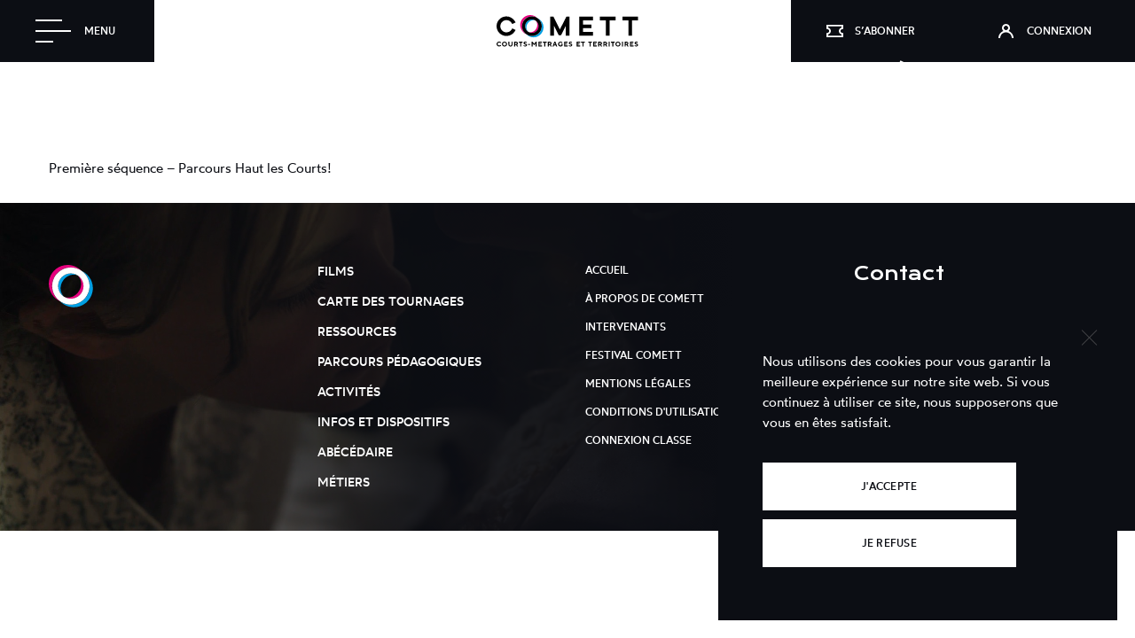

--- FILE ---
content_type: text/html; charset=UTF-8
request_url: https://www.comett.org/ressource/javais-un-camarade-premiere-sequence-haut-les-courts/
body_size: 9146
content:


<!DOCTYPE html>
<html lang="fr-FR" class="no-js">
<head>
	<meta charset="UTF-8">
    <title>J&#039;avais un camarade première séquence haut les courts - Comett</title>
	<meta name="viewport" content="width=device-width">
	<link rel="profile" href="http://gmpg.org/xfn/11">
	<link rel="pingback" href="https://www.comett.org/xmlrpc.php">
	<!--[if lt IE 9]>
	<script src="https://www.comett.org/wp-content/themes/comett/js/html5.js"></script>
	<![endif]-->
	<meta name='robots' content='index, follow, max-image-preview:large, max-snippet:-1, max-video-preview:-1' />
	<style>img:is([sizes="auto" i], [sizes^="auto," i]) { contain-intrinsic-size: 3000px 1500px }</style>
	
	<!-- This site is optimized with the Yoast SEO plugin v26.4 - https://yoast.com/wordpress/plugins/seo/ -->
	<link rel="canonical" href="https://www.comett.org/ressource/javais-un-camarade-premiere-sequence-haut-les-courts/" />
	<meta property="og:locale" content="fr_FR" />
	<meta property="og:type" content="article" />
	<meta property="og:title" content="J&#039;avais un camarade première séquence haut les courts - Comett" />
	<meta property="og:description" content="Première séquence &#8211; Parcours Haut les Courts!" />
	<meta property="og:url" content="https://www.comett.org/ressource/javais-un-camarade-premiere-sequence-haut-les-courts/" />
	<meta property="og:site_name" content="Comett" />
	<meta property="article:publisher" content="https://www.facebook.com/" />
	<meta name="twitter:card" content="summary_large_image" />
	<script type="application/ld+json" class="yoast-schema-graph">{"@context":"https://schema.org","@graph":[{"@type":"WebPage","@id":"https://www.comett.org/ressource/javais-un-camarade-premiere-sequence-haut-les-courts/","url":"https://www.comett.org/ressource/javais-un-camarade-premiere-sequence-haut-les-courts/","name":"J'avais un camarade première séquence haut les courts - Comett","isPartOf":{"@id":"https://www.comett.org/#website"},"datePublished":"2022-11-22T10:13:40+00:00","breadcrumb":{"@id":"https://www.comett.org/ressource/javais-un-camarade-premiere-sequence-haut-les-courts/#breadcrumb"},"inLanguage":"fr-FR","potentialAction":[{"@type":"ReadAction","target":["https://www.comett.org/ressource/javais-un-camarade-premiere-sequence-haut-les-courts/"]}]},{"@type":"BreadcrumbList","@id":"https://www.comett.org/ressource/javais-un-camarade-premiere-sequence-haut-les-courts/#breadcrumb","itemListElement":[{"@type":"ListItem","position":1,"name":"Accueil","item":"https://www.comett.org/"},{"@type":"ListItem","position":2,"name":"Ressources","item":"https://www.comett.org/ressource/"},{"@type":"ListItem","position":3,"name":"J&rsquo;avais un camarade première séquence haut les courts"}]},{"@type":"WebSite","@id":"https://www.comett.org/#website","url":"https://www.comett.org/","name":"Comett","description":"Plateforme d&#039;éducation à l&#039;image","publisher":{"@id":"https://www.comett.org/#organization"},"potentialAction":[{"@type":"SearchAction","target":{"@type":"EntryPoint","urlTemplate":"https://www.comett.org/?s={search_term_string}"},"query-input":{"@type":"PropertyValueSpecification","valueRequired":true,"valueName":"search_term_string"}}],"inLanguage":"fr-FR"},{"@type":"Organization","@id":"https://www.comett.org/#organization","name":"Comett","url":"https://www.comett.org/","logo":{"@type":"ImageObject","inLanguage":"fr-FR","@id":"https://www.comett.org/#/schema/logo/image/","url":"https://www.comett.org/wp-content/uploads/2024/08/o-3d-comett-gros.png","contentUrl":"https://www.comett.org/wp-content/uploads/2024/08/o-3d-comett-gros.png","width":4883,"height":4608,"caption":"Comett"},"image":{"@id":"https://www.comett.org/#/schema/logo/image/"},"sameAs":["https://www.facebook.com/","https://www.instagram.com/comettofficiel/","https://www.youtube.com/@comettofficiel"]}]}</script>
	<!-- / Yoast SEO plugin. -->


<script type="text/javascript">
/* <![CDATA[ */
window._wpemojiSettings = {"baseUrl":"https:\/\/s.w.org\/images\/core\/emoji\/16.0.1\/72x72\/","ext":".png","svgUrl":"https:\/\/s.w.org\/images\/core\/emoji\/16.0.1\/svg\/","svgExt":".svg","source":{"concatemoji":"https:\/\/www.comett.org\/wp-includes\/js\/wp-emoji-release.min.js?ver=6.8.3"}};
/*! This file is auto-generated */
!function(s,n){var o,i,e;function c(e){try{var t={supportTests:e,timestamp:(new Date).valueOf()};sessionStorage.setItem(o,JSON.stringify(t))}catch(e){}}function p(e,t,n){e.clearRect(0,0,e.canvas.width,e.canvas.height),e.fillText(t,0,0);var t=new Uint32Array(e.getImageData(0,0,e.canvas.width,e.canvas.height).data),a=(e.clearRect(0,0,e.canvas.width,e.canvas.height),e.fillText(n,0,0),new Uint32Array(e.getImageData(0,0,e.canvas.width,e.canvas.height).data));return t.every(function(e,t){return e===a[t]})}function u(e,t){e.clearRect(0,0,e.canvas.width,e.canvas.height),e.fillText(t,0,0);for(var n=e.getImageData(16,16,1,1),a=0;a<n.data.length;a++)if(0!==n.data[a])return!1;return!0}function f(e,t,n,a){switch(t){case"flag":return n(e,"\ud83c\udff3\ufe0f\u200d\u26a7\ufe0f","\ud83c\udff3\ufe0f\u200b\u26a7\ufe0f")?!1:!n(e,"\ud83c\udde8\ud83c\uddf6","\ud83c\udde8\u200b\ud83c\uddf6")&&!n(e,"\ud83c\udff4\udb40\udc67\udb40\udc62\udb40\udc65\udb40\udc6e\udb40\udc67\udb40\udc7f","\ud83c\udff4\u200b\udb40\udc67\u200b\udb40\udc62\u200b\udb40\udc65\u200b\udb40\udc6e\u200b\udb40\udc67\u200b\udb40\udc7f");case"emoji":return!a(e,"\ud83e\udedf")}return!1}function g(e,t,n,a){var r="undefined"!=typeof WorkerGlobalScope&&self instanceof WorkerGlobalScope?new OffscreenCanvas(300,150):s.createElement("canvas"),o=r.getContext("2d",{willReadFrequently:!0}),i=(o.textBaseline="top",o.font="600 32px Arial",{});return e.forEach(function(e){i[e]=t(o,e,n,a)}),i}function t(e){var t=s.createElement("script");t.src=e,t.defer=!0,s.head.appendChild(t)}"undefined"!=typeof Promise&&(o="wpEmojiSettingsSupports",i=["flag","emoji"],n.supports={everything:!0,everythingExceptFlag:!0},e=new Promise(function(e){s.addEventListener("DOMContentLoaded",e,{once:!0})}),new Promise(function(t){var n=function(){try{var e=JSON.parse(sessionStorage.getItem(o));if("object"==typeof e&&"number"==typeof e.timestamp&&(new Date).valueOf()<e.timestamp+604800&&"object"==typeof e.supportTests)return e.supportTests}catch(e){}return null}();if(!n){if("undefined"!=typeof Worker&&"undefined"!=typeof OffscreenCanvas&&"undefined"!=typeof URL&&URL.createObjectURL&&"undefined"!=typeof Blob)try{var e="postMessage("+g.toString()+"("+[JSON.stringify(i),f.toString(),p.toString(),u.toString()].join(",")+"));",a=new Blob([e],{type:"text/javascript"}),r=new Worker(URL.createObjectURL(a),{name:"wpTestEmojiSupports"});return void(r.onmessage=function(e){c(n=e.data),r.terminate(),t(n)})}catch(e){}c(n=g(i,f,p,u))}t(n)}).then(function(e){for(var t in e)n.supports[t]=e[t],n.supports.everything=n.supports.everything&&n.supports[t],"flag"!==t&&(n.supports.everythingExceptFlag=n.supports.everythingExceptFlag&&n.supports[t]);n.supports.everythingExceptFlag=n.supports.everythingExceptFlag&&!n.supports.flag,n.DOMReady=!1,n.readyCallback=function(){n.DOMReady=!0}}).then(function(){return e}).then(function(){var e;n.supports.everything||(n.readyCallback(),(e=n.source||{}).concatemoji?t(e.concatemoji):e.wpemoji&&e.twemoji&&(t(e.twemoji),t(e.wpemoji)))}))}((window,document),window._wpemojiSettings);
/* ]]> */
</script>
<link rel='stylesheet' id='formidable-css' href='https://www.comett.org/wp-content/plugins/formidable/css/formidableforms.css?ver=11281427' type='text/css' media='all' />
<style id='wp-emoji-styles-inline-css' type='text/css'>

	img.wp-smiley, img.emoji {
		display: inline !important;
		border: none !important;
		box-shadow: none !important;
		height: 1em !important;
		width: 1em !important;
		margin: 0 0.07em !important;
		vertical-align: -0.1em !important;
		background: none !important;
		padding: 0 !important;
	}
</style>
<link rel='stylesheet' id='wp-block-library-css' href='https://www.comett.org/wp-includes/css/dist/block-library/style.min.css?ver=6.8.3' type='text/css' media='all' />
<style id='classic-theme-styles-inline-css' type='text/css'>
/*! This file is auto-generated */
.wp-block-button__link{color:#fff;background-color:#32373c;border-radius:9999px;box-shadow:none;text-decoration:none;padding:calc(.667em + 2px) calc(1.333em + 2px);font-size:1.125em}.wp-block-file__button{background:#32373c;color:#fff;text-decoration:none}
</style>
<style id='safe-svg-svg-icon-style-inline-css' type='text/css'>
.safe-svg-cover{text-align:center}.safe-svg-cover .safe-svg-inside{display:inline-block;max-width:100%}.safe-svg-cover svg{fill:currentColor;height:100%;max-height:100%;max-width:100%;width:100%}

</style>
<link rel='stylesheet' id='editorskit-frontend-css' href='https://www.comett.org/wp-content/plugins/block-options/build/style.build.css?ver=new' type='text/css' media='all' />
<link rel='stylesheet' id='fontawesome-free-css' href='https://www.comett.org/wp-content/plugins/getwid/vendors/fontawesome-free/css/all.min.css?ver=5.5.0' type='text/css' media='all' />
<link rel='stylesheet' id='slick-css' href='https://www.comett.org/wp-content/plugins/getwid/vendors/slick/slick/slick.min.css?ver=1.9.0' type='text/css' media='all' />
<link rel='stylesheet' id='slick-theme-css' href='https://www.comett.org/wp-content/plugins/getwid/vendors/slick/slick/slick-theme.min.css?ver=1.9.0' type='text/css' media='all' />
<link rel='stylesheet' id='getwid-blocks-css' href='https://www.comett.org/wp-content/plugins/getwid/assets/css/blocks.style.css?ver=2.1.3' type='text/css' media='all' />
<style id='global-styles-inline-css' type='text/css'>
:root{--wp--preset--aspect-ratio--square: 1;--wp--preset--aspect-ratio--4-3: 4/3;--wp--preset--aspect-ratio--3-4: 3/4;--wp--preset--aspect-ratio--3-2: 3/2;--wp--preset--aspect-ratio--2-3: 2/3;--wp--preset--aspect-ratio--16-9: 16/9;--wp--preset--aspect-ratio--9-16: 9/16;--wp--preset--color--black: #000000;--wp--preset--color--cyan-bluish-gray: #abb8c3;--wp--preset--color--white: #ffffff;--wp--preset--color--pale-pink: #f78da7;--wp--preset--color--vivid-red: #cf2e2e;--wp--preset--color--luminous-vivid-orange: #ff6900;--wp--preset--color--luminous-vivid-amber: #fcb900;--wp--preset--color--light-green-cyan: #7bdcb5;--wp--preset--color--vivid-green-cyan: #00d084;--wp--preset--color--pale-cyan-blue: #8ed1fc;--wp--preset--color--vivid-cyan-blue: #0693e3;--wp--preset--color--vivid-purple: #9b51e0;--wp--preset--gradient--vivid-cyan-blue-to-vivid-purple: linear-gradient(135deg,rgba(6,147,227,1) 0%,rgb(155,81,224) 100%);--wp--preset--gradient--light-green-cyan-to-vivid-green-cyan: linear-gradient(135deg,rgb(122,220,180) 0%,rgb(0,208,130) 100%);--wp--preset--gradient--luminous-vivid-amber-to-luminous-vivid-orange: linear-gradient(135deg,rgba(252,185,0,1) 0%,rgba(255,105,0,1) 100%);--wp--preset--gradient--luminous-vivid-orange-to-vivid-red: linear-gradient(135deg,rgba(255,105,0,1) 0%,rgb(207,46,46) 100%);--wp--preset--gradient--very-light-gray-to-cyan-bluish-gray: linear-gradient(135deg,rgb(238,238,238) 0%,rgb(169,184,195) 100%);--wp--preset--gradient--cool-to-warm-spectrum: linear-gradient(135deg,rgb(74,234,220) 0%,rgb(151,120,209) 20%,rgb(207,42,186) 40%,rgb(238,44,130) 60%,rgb(251,105,98) 80%,rgb(254,248,76) 100%);--wp--preset--gradient--blush-light-purple: linear-gradient(135deg,rgb(255,206,236) 0%,rgb(152,150,240) 100%);--wp--preset--gradient--blush-bordeaux: linear-gradient(135deg,rgb(254,205,165) 0%,rgb(254,45,45) 50%,rgb(107,0,62) 100%);--wp--preset--gradient--luminous-dusk: linear-gradient(135deg,rgb(255,203,112) 0%,rgb(199,81,192) 50%,rgb(65,88,208) 100%);--wp--preset--gradient--pale-ocean: linear-gradient(135deg,rgb(255,245,203) 0%,rgb(182,227,212) 50%,rgb(51,167,181) 100%);--wp--preset--gradient--electric-grass: linear-gradient(135deg,rgb(202,248,128) 0%,rgb(113,206,126) 100%);--wp--preset--gradient--midnight: linear-gradient(135deg,rgb(2,3,129) 0%,rgb(40,116,252) 100%);--wp--preset--font-size--small: 13px;--wp--preset--font-size--medium: 20px;--wp--preset--font-size--large: 36px;--wp--preset--font-size--x-large: 42px;--wp--preset--spacing--20: 0.44rem;--wp--preset--spacing--30: 0.67rem;--wp--preset--spacing--40: 1rem;--wp--preset--spacing--50: 1.5rem;--wp--preset--spacing--60: 2.25rem;--wp--preset--spacing--70: 3.38rem;--wp--preset--spacing--80: 5.06rem;--wp--preset--shadow--natural: 6px 6px 9px rgba(0, 0, 0, 0.2);--wp--preset--shadow--deep: 12px 12px 50px rgba(0, 0, 0, 0.4);--wp--preset--shadow--sharp: 6px 6px 0px rgba(0, 0, 0, 0.2);--wp--preset--shadow--outlined: 6px 6px 0px -3px rgba(255, 255, 255, 1), 6px 6px rgba(0, 0, 0, 1);--wp--preset--shadow--crisp: 6px 6px 0px rgba(0, 0, 0, 1);}:where(.is-layout-flex){gap: 0.5em;}:where(.is-layout-grid){gap: 0.5em;}body .is-layout-flex{display: flex;}.is-layout-flex{flex-wrap: wrap;align-items: center;}.is-layout-flex > :is(*, div){margin: 0;}body .is-layout-grid{display: grid;}.is-layout-grid > :is(*, div){margin: 0;}:where(.wp-block-columns.is-layout-flex){gap: 2em;}:where(.wp-block-columns.is-layout-grid){gap: 2em;}:where(.wp-block-post-template.is-layout-flex){gap: 1.25em;}:where(.wp-block-post-template.is-layout-grid){gap: 1.25em;}.has-black-color{color: var(--wp--preset--color--black) !important;}.has-cyan-bluish-gray-color{color: var(--wp--preset--color--cyan-bluish-gray) !important;}.has-white-color{color: var(--wp--preset--color--white) !important;}.has-pale-pink-color{color: var(--wp--preset--color--pale-pink) !important;}.has-vivid-red-color{color: var(--wp--preset--color--vivid-red) !important;}.has-luminous-vivid-orange-color{color: var(--wp--preset--color--luminous-vivid-orange) !important;}.has-luminous-vivid-amber-color{color: var(--wp--preset--color--luminous-vivid-amber) !important;}.has-light-green-cyan-color{color: var(--wp--preset--color--light-green-cyan) !important;}.has-vivid-green-cyan-color{color: var(--wp--preset--color--vivid-green-cyan) !important;}.has-pale-cyan-blue-color{color: var(--wp--preset--color--pale-cyan-blue) !important;}.has-vivid-cyan-blue-color{color: var(--wp--preset--color--vivid-cyan-blue) !important;}.has-vivid-purple-color{color: var(--wp--preset--color--vivid-purple) !important;}.has-black-background-color{background-color: var(--wp--preset--color--black) !important;}.has-cyan-bluish-gray-background-color{background-color: var(--wp--preset--color--cyan-bluish-gray) !important;}.has-white-background-color{background-color: var(--wp--preset--color--white) !important;}.has-pale-pink-background-color{background-color: var(--wp--preset--color--pale-pink) !important;}.has-vivid-red-background-color{background-color: var(--wp--preset--color--vivid-red) !important;}.has-luminous-vivid-orange-background-color{background-color: var(--wp--preset--color--luminous-vivid-orange) !important;}.has-luminous-vivid-amber-background-color{background-color: var(--wp--preset--color--luminous-vivid-amber) !important;}.has-light-green-cyan-background-color{background-color: var(--wp--preset--color--light-green-cyan) !important;}.has-vivid-green-cyan-background-color{background-color: var(--wp--preset--color--vivid-green-cyan) !important;}.has-pale-cyan-blue-background-color{background-color: var(--wp--preset--color--pale-cyan-blue) !important;}.has-vivid-cyan-blue-background-color{background-color: var(--wp--preset--color--vivid-cyan-blue) !important;}.has-vivid-purple-background-color{background-color: var(--wp--preset--color--vivid-purple) !important;}.has-black-border-color{border-color: var(--wp--preset--color--black) !important;}.has-cyan-bluish-gray-border-color{border-color: var(--wp--preset--color--cyan-bluish-gray) !important;}.has-white-border-color{border-color: var(--wp--preset--color--white) !important;}.has-pale-pink-border-color{border-color: var(--wp--preset--color--pale-pink) !important;}.has-vivid-red-border-color{border-color: var(--wp--preset--color--vivid-red) !important;}.has-luminous-vivid-orange-border-color{border-color: var(--wp--preset--color--luminous-vivid-orange) !important;}.has-luminous-vivid-amber-border-color{border-color: var(--wp--preset--color--luminous-vivid-amber) !important;}.has-light-green-cyan-border-color{border-color: var(--wp--preset--color--light-green-cyan) !important;}.has-vivid-green-cyan-border-color{border-color: var(--wp--preset--color--vivid-green-cyan) !important;}.has-pale-cyan-blue-border-color{border-color: var(--wp--preset--color--pale-cyan-blue) !important;}.has-vivid-cyan-blue-border-color{border-color: var(--wp--preset--color--vivid-cyan-blue) !important;}.has-vivid-purple-border-color{border-color: var(--wp--preset--color--vivid-purple) !important;}.has-vivid-cyan-blue-to-vivid-purple-gradient-background{background: var(--wp--preset--gradient--vivid-cyan-blue-to-vivid-purple) !important;}.has-light-green-cyan-to-vivid-green-cyan-gradient-background{background: var(--wp--preset--gradient--light-green-cyan-to-vivid-green-cyan) !important;}.has-luminous-vivid-amber-to-luminous-vivid-orange-gradient-background{background: var(--wp--preset--gradient--luminous-vivid-amber-to-luminous-vivid-orange) !important;}.has-luminous-vivid-orange-to-vivid-red-gradient-background{background: var(--wp--preset--gradient--luminous-vivid-orange-to-vivid-red) !important;}.has-very-light-gray-to-cyan-bluish-gray-gradient-background{background: var(--wp--preset--gradient--very-light-gray-to-cyan-bluish-gray) !important;}.has-cool-to-warm-spectrum-gradient-background{background: var(--wp--preset--gradient--cool-to-warm-spectrum) !important;}.has-blush-light-purple-gradient-background{background: var(--wp--preset--gradient--blush-light-purple) !important;}.has-blush-bordeaux-gradient-background{background: var(--wp--preset--gradient--blush-bordeaux) !important;}.has-luminous-dusk-gradient-background{background: var(--wp--preset--gradient--luminous-dusk) !important;}.has-pale-ocean-gradient-background{background: var(--wp--preset--gradient--pale-ocean) !important;}.has-electric-grass-gradient-background{background: var(--wp--preset--gradient--electric-grass) !important;}.has-midnight-gradient-background{background: var(--wp--preset--gradient--midnight) !important;}.has-small-font-size{font-size: var(--wp--preset--font-size--small) !important;}.has-medium-font-size{font-size: var(--wp--preset--font-size--medium) !important;}.has-large-font-size{font-size: var(--wp--preset--font-size--large) !important;}.has-x-large-font-size{font-size: var(--wp--preset--font-size--x-large) !important;}
:where(.wp-block-post-template.is-layout-flex){gap: 1.25em;}:where(.wp-block-post-template.is-layout-grid){gap: 1.25em;}
:where(.wp-block-columns.is-layout-flex){gap: 2em;}:where(.wp-block-columns.is-layout-grid){gap: 2em;}
:root :where(.wp-block-pullquote){font-size: 1.5em;line-height: 1.6;}
</style>
<link rel='stylesheet' id='cookie-notice-front-css' href='https://www.comett.org/wp-content/plugins/cookie-notice/css/front.min.css?ver=2.5.10' type='text/css' media='all' />
<link rel='stylesheet' id='wfp-styles-css' href='https://www.comett.org/wp-content/plugins/favorite-post/css/style.css?ver=20260121' type='text/css' media='all' />
<script type="text/javascript" src="https://www.comett.org/wp-includes/js/jquery/jquery.min.js?ver=3.7.1" id="jquery-core-js"></script>
<script type="text/javascript" src="https://www.comett.org/wp-includes/js/jquery/jquery-migrate.min.js?ver=3.4.1" id="jquery-migrate-js"></script>
<script type="text/javascript" id="cookie-notice-front-js-before">
/* <![CDATA[ */
var cnArgs = {"ajaxUrl":"https:\/\/www.comett.org\/wp-admin\/admin-ajax.php","nonce":"a55b485559","hideEffect":"fade","position":"bottom","onScroll":false,"onScrollOffset":100,"onClick":false,"cookieName":"cookie_notice_accepted","cookieTime":2592000,"cookieTimeRejected":2592000,"globalCookie":false,"redirection":false,"cache":false,"revokeCookies":false,"revokeCookiesOpt":"automatic"};
/* ]]> */
</script>
<script type="text/javascript" src="https://www.comett.org/wp-content/plugins/cookie-notice/js/front.min.js?ver=2.5.10" id="cookie-notice-front-js"></script>
<link rel="https://api.w.org/" href="https://www.comett.org/wp-json/" /><link rel="EditURI" type="application/rsd+xml" title="RSD" href="https://www.comett.org/xmlrpc.php?rsd" />
<meta name="generator" content="WordPress 6.8.3" />
<link rel='shortlink' href='https://www.comett.org/?p=4623' />
<link rel="alternate" title="oEmbed (JSON)" type="application/json+oembed" href="https://www.comett.org/wp-json/oembed/1.0/embed?url=https%3A%2F%2Fwww.comett.org%2Fressource%2Fjavais-un-camarade-premiere-sequence-haut-les-courts%2F" />
<link rel="alternate" title="oEmbed (XML)" type="text/xml+oembed" href="https://www.comett.org/wp-json/oembed/1.0/embed?url=https%3A%2F%2Fwww.comett.org%2Fressource%2Fjavais-un-camarade-premiere-sequence-haut-les-courts%2F&#038;format=xml" />
<script>document.documentElement.className += " js";</script>
<link rel="icon" href="https://www.comett.org/wp-content/uploads/2022/08/cropped-favicon3-32x32.png" sizes="32x32" />
<link rel="icon" href="https://www.comett.org/wp-content/uploads/2022/08/cropped-favicon3-192x192.png" sizes="192x192" />
<link rel="apple-touch-icon" href="https://www.comett.org/wp-content/uploads/2022/08/cropped-favicon3-180x180.png" />
<meta name="msapplication-TileImage" content="https://www.comett.org/wp-content/uploads/2022/08/cropped-favicon3-270x270.png" />
<meta charset="utf-8" />
<meta name="robots" content="index,follow" />
<meta http-equiv="X-UA-Compatible" content="IE=edge" />
<meta name="viewport" content="width=device-width, initial-scale=1.0">
<!--<link rel="stylesheet" href="https://www.comett.org/wp-content/themes/comett/css/bootstrap.min.css">-->
<link rel="stylesheet" href="https://www.comett.org/wp-content/themes/comett/css/jquery-ui.min.css">
<link rel="stylesheet" href="https://www.comett.org/wp-content/themes/comett/style.css" />
<link rel="stylesheet" href="https://www.comett.org/wp-content/themes/comett/css/font-awesome.min.css">

<!--[if lt IE 8]>
<script type='text/javascript' src="js/respond.js"></script>
<![endif]-->

<!--[if lt IE 9]>
<script type='text/javascript' src="js/html5shiv.js"></script>
<script type='text/javascript'>
	jQuery(document).ready(function (){
	 jQuery('[placeholder]').focus(function() {
	var input = jQuery(this);
	if (input.val() == input.attr('placeholder')) {
	input.val('');
	input.removeClass('placeholder');
	}
	}).blur(function() {
	var input = jQuery(this);
	if (input.val() == '' || input.val() == input.attr('placeholder')) {
	input.addClass('placeholder');
	input.val(input.attr('placeholder'));
	}
	}).blur().parents('form').submit(function() {
	jQuery(this).find('[placeholder]').each(function() {
	var input = $(this);
	if (input.val() == input.attr('placeholder')) {
	input.val('');
	}
	})
	});
	 	});
</script>
<![endif]-->

<link rel="icon" href="https://www.comett.org/wp-content/themes/comett/img/favicon.png" />


<script src="https://www.comett.org/wp-content/themes/comett/js/jquery.validate.min.js"></script>


<link href="https://plus.google.com/..." rel="publisher" />
<link rel="preconnect" href="https://fonts.gstatic.com">
<link href="https://fonts.googleapis.com/css2?family=Krona+One&display=swap" rel="stylesheet">
<link rel="stylesheet" href="https://unpkg.com/leaflet@1.7.1/dist/leaflet.css"
  integrity="sha512-xodZBNTC5n17Xt2atTPuE1HxjVMSvLVW9ocqUKLsCC5CXdbqCmblAshOMAS6/keqq/sMZMZ19scR4PsZChSR7A=="
  crossorigin=""/>
<script src="https://unpkg.com/leaflet@1.7.1/dist/leaflet.js"
  integrity="sha512-XQoYMqMTK8LvdxXYG3nZ448hOEQiglfqkJs1NOQV44cWnUrBc8PkAOcXy20w0vlaXaVUearIOBhiXZ5V3ynxwA=="
  crossorigin=""></script>


	<!-- Global site tag (gtag.js) - Google Analytics -->
	<script async src="https://www.googletagmanager.com/gtag/js?id=G-7SL1BF12BY"></script>
	<script>
	  window.dataLayer = window.dataLayer || [];
	  function gtag(){dataLayer.push(arguments);}
	  gtag('js', new Date());

	  gtag('config', 'G-7SL1BF12BY');
	</script>

</head>

<body class="wp-singular ressource-template-default single single-ressource postid-4623 wp-theme-comett cookies-not-set" >
	

	    <header>
			<a id="menu-btn" class="menu-btn"><span>Menu<span></a>
			<a class="logo" href="/" title="Revenir à la page d'accueil"><img src="https://www.comett.org/wp-content/themes/comett/img/logo-header.svg" alt="Comett"></a>
			<!--<a id="recherche-btn" class="recherche-btn">Rechercher</a>-->
							<a class="abonnements" href="/abonnements" title="S’abonner"><span>S’abonner</span></a><a class="login" href="/login" title="Login"><span>Connexion</span></a>
			    </header>
		<!--<div id="recherche" class="recherche">
			<form action="https://www.comett.org" method="get" id="recherche-form">
				<input type="text" id="recherche-champ" name="recherche-champ" placeholder="Chercher un film, un réalisateur...">
				<input type="submit" class="submit" name="chercher" value="Rechercher">
			</form>
		</div>-->
    <nav>
		<a id="menu-fermer-btn" class="fermer-btn">Fermer</a>
		<div class="menu-conteneur">
			<div class="menu">
				<div class="col-menu">
					<div class="group">
						<p class="soustitre">Les films</p>
						<ul>
							<li><a href="/film/">Catalogue</a></li>
							<li><a href="/lieu/">Carte des tournages</a></li>
							<li><a href="/ressources/">Ressources</a></li>
						</ul>
					</div>
					<div class="group">
						<p class="soustitre">Pratiquer et Partager</p>
						<ul>
							<li><a href="/parcours/">Parcours pédagogiques</a></li>
							<li><a href="/activites/">Activités</a></li>
							<li><a href="/vos-travaux/">Vos travaux</a></li>
						</ul>
					</div>
					<div class="group">
						<p class="soustitre">Boite à outils</p>
						<ul>
							<li><a href="/abecedaire/">Abécédaire</a></li>
							<li><a href="/formations/">Métiers</a></li>
							<li><a href="/infos-et-dispositifs/">Infos et dispositifs</a></li>
						</ul>
					</div>
				</div>
				<div class="col-menu">
					<ul>
						<li><a href="/a-propos/">A propos</a></li>
						<li><a href="/intervenant/">Intervenants</a></li>
						<li><a href="/festival/">Festival Comett</a></li>
						<li><a href="/contact/">Nous contacter</a></li>
					</ul>
					<a href="/connexion-classe/" class="btn acces-classe">Accès classe</a>
				</div>
			</div>
			<div class="background"></div>

		</div>
			<!-- <div class="contact">
				<div class="contenu">
					<p>Comett est un projet porté par le <a href="https://www.bat47.com" target="_blank" title="Lien externe - BAT47" class="tiret bleu">Bureau d'Accueil de Tournages du Lot-et-Garonne</a></p>
					<p>16, rue Nationale<br>
					47110 Sainte Livrade</p>
					<p><a href="/contact/" class="tiret bleu">Nous contacter</a></p>
				</div>
			</div> -->
    </nav>
<div class="content">


	<div id="home-page" class="wrapper">
		<h1>J&rsquo;avais un camarade première séquence haut les courts</h1>
		<div class="content">
			<p>Première séquence &#8211; Parcours Haut les Courts!</p>
					</div>



	</div><!-- .wrapper -->



    <footer id="colophon" class="site-footer" role="contentinfo">
    	<div class="wrapper flex-content space-between">
				<div class="wide-col-3">
					<a class="logo" href="/" title="Revenir à la page d'accueil"><img src="https://www.comett.org/wp-content/themes/comett/img/logo-footer.svg" alt="Comett"></a>
				</div>
				<div class="wide-col-3 liens1">
					<ul class="uppercase">
						<li><a href="/film">Films</a></li>
						<li><a href="/lieu">Carte des tournages</a></li>
						<li><a href="/ressources">Ressources</a></li>
						<li><a href="/parcours/">Parcours pédagogiques</a></li>
						<li><a href="/activites/">Activités</a></li>
						<li><a href="/infos-et-dispositifs/">Infos et dispositifs</a></li>
						<li><a href="/abecedaire">Abécédaire</a></li>
						<li><a href="/formations/">Métiers</a></li>
					</ul>
				</div>
				<div class="wide-col-3 liens2">
					<ul class="uppercase">
						<li><a href="/">Accueil</a></li>
						<li><a href="/a-propos">À propos de Comett</a></li>
						<li><a href="/intervenant/">Intervenants</a></li>
						<li><a href="/festival/">Festival Comett</a></li>
					</ul>

					<ul class="lien2-bas">
						<li><a href="/mentions-legales">Mentions légales</a></li>
						<li><a href="/conditions-utilisation">Conditions d'utilisation</a></li>
						<li><a href="/connexion-classe/" class="btn-classe">Connexion classe</a></li>
					</ul>
				</div>
				<div class="wide-col-3 contact">
					<h3>Contact</h3>
					<p>Comett est un projet porté par le <a href="https://www.bat47.com" target="_blank" title="Lien externe - BAT47" class="tiret blanc">Bureau d'Accueil de Tournages du Lot-et-Garonne</a></p>
					<p>16, rue Nationale<br>
					47110 Sainte Livrade</p>
					<p><a href="/contact/">Nous contacter</a></p>
					<ul class="rs">
						<li><a href="https://www.facebook.com/comettofficiel/" target="_blank"><img src="https://www.comett.org/wp-content/themes/comett/img/icon-facebook.svg" alt="facebook Comett"></a></li>
						<li><a href="https://www.instagram.com/comettofficiel/" target="_blank"><img src="https://www.comett.org/wp-content/themes/comett/img/icon-instagram.svg" alt="instagram Comett"></a></li>
						<!-- <li><a href="" target="_blank"><img src="https://www.comett.org/wp-content/themes/comett/img/icon-youtube.svg" alt="youtube Comett"></a></li> -->
					</ul>
				</div>
      </div>
		</footer><!-- .site-footer -->

</div> <!--  container  -->
<script type="speculationrules">
{"prefetch":[{"source":"document","where":{"and":[{"href_matches":"\/*"},{"not":{"href_matches":["\/wp-*.php","\/wp-admin\/*","\/wp-content\/uploads\/*","\/wp-content\/*","\/wp-content\/plugins\/*","\/wp-content\/themes\/comett\/*","\/*\\?(.+)"]}},{"not":{"selector_matches":"a[rel~=\"nofollow\"]"}},{"not":{"selector_matches":".no-prefetch, .no-prefetch a"}}]},"eagerness":"conservative"}]}
</script>
<script type="text/javascript" id="getwid-blocks-frontend-js-js-extra">
/* <![CDATA[ */
var Getwid = {"settings":[],"ajax_url":"https:\/\/www.comett.org\/wp-admin\/admin-ajax.php","isRTL":"","nonces":{"contact_form":"ec3685c8f1"}};
/* ]]> */
</script>
<script type="text/javascript" src="https://www.comett.org/wp-content/plugins/getwid/assets/js/frontend.blocks.js?ver=2.1.3" id="getwid-blocks-frontend-js-js"></script>
<script type="text/javascript" id="wfp-scripts-js-extra">
/* <![CDATA[ */
var wfp = {"ajaxurl":"https:\/\/www.comett.org\/wp-admin\/admin-ajax.php","nonce":"6aee6ca0fd","errorMessage":"Something went wrong"};
/* ]]> */
</script>
<script type="text/javascript" src="https://www.comett.org/wp-content/plugins/favorite-post/js/script.js?ver=6.8.3" id="wfp-scripts-js"></script>

		<!-- Cookie Notice plugin v2.5.10 by Hu-manity.co https://hu-manity.co/ -->
		<div id="cookie-notice" role="dialog" class="cookie-notice-hidden cookie-revoke-hidden cn-position-bottom" aria-label="Cookie Notice" style="background-color: rgba(50,50,58,1);"><div class="cookie-notice-container" style="color: #fff"><span id="cn-notice-text" class="cn-text-container">Nous utilisons des cookies pour vous garantir la meilleure expérience sur notre site web. Si vous continuez à utiliser ce site, nous supposerons que vous en êtes satisfait.</span><span id="cn-notice-buttons" class="cn-buttons-container"><button id="cn-accept-cookie" data-cookie-set="accept" class="cn-set-cookie cn-button" aria-label="J&#039;accepte" style="background-color: #ffffff">J&#039;accepte</button><button id="cn-refuse-cookie" data-cookie-set="refuse" class="cn-set-cookie cn-button" aria-label="Je refuse" style="background-color: #ffffff">Je refuse</button></span><button type="button" id="cn-close-notice" data-cookie-set="accept" class="cn-close-icon" aria-label="Je refuse"></button></div>
			
		</div>
		<!-- / Cookie Notice plugin -->
<!-- <script src="https://www.comett.org/wp-content/themes/comett/js/jquery-3.6.0.min.js"></script> -->
<script>
  // img ratio ratio
function div_ratio() {
  jQuery('.block-film, .item-video .player, .intervenant').each(function( index ) {
    
    r = 210 / 370;
    if (jQuery(window).width() > 980 && (jQuery( this ).hasClass("wide-col-8") || jQuery(this).hasClass("grand"))) {
      jQuery( this ).innerHeight( (jQuery( this ).innerWidth() - 30) * r + 30 );
    } else {
      jQuery( this ).innerHeight( jQuery( this ).innerWidth() * r );
    }
  });
}
div_ratio();
jQuery(window).on('resize', function(){
  div_ratio();
});
</script>
<script src="https://www.comett.org/wp-content/themes/comett/js/jquery.easing.1.3.js"></script>
<script src="https://www.comett.org/wp-content/themes/comett/js/jquery-cycle2.js"></script>
<script src="https://www.comett.org/wp-content/themes/comett/js/jquery-cycle2-swipe.js"></script>
<script src="https://www.comett.org/wp-content/themes/comett/js/jquery.validate.min.js"></script>
<script src="https://www.comett.org/wp-content/themes/comett/js/jquery.sticky.js"></script>
<script>
	//jQuery('nomElement').sticky({topSpacing:0});
</script>
<script src="https://www.comett.org/wp-content/themes/comett/js/jrespond-min.js"></script>
<script>
    var jRes = jRespond([
        {label: 'mobile', enter: 0, exit: 639},
        {label: 'tablette', enter: 640, exit: 999},
        {label: 'bureau', enter: 1000, exit: 1499},
        {label: 'unlimited', enter: 1500, exit: 9999}
    ]);
</script>
<script src="https://www.comett.org/wp-content/themes/comett/js/shapewrapper.js"></script>
<script src="https://www.comett.org/wp-content/themes/comett/js/jquery.dotdotdot.min.js"></script>
<script>
	jQuery(".dot").dotdotdot();
</script>

<script src="https://www.comett.org/wp-content/themes/comett/js/jquery-ui.min.js"></script>
<script src="https://www.comett.org/wp-content/themes/comett/js/ressources.js"></script><script src="https://www.comett.org/wp-content/themes/comett/js/popin.js"></script>
<script src="https://www.comett.org/wp-content/themes/comett/js/tooltip.js"></script>
<script src="https://www.comett.org/wp-content/themes/comett/js/menu.js"></script>
<script src="https://www.comett.org/wp-content/themes/comett/js/readmore.js"></script>
<script src="https://www.comett.org/wp-content/themes/comett/js/recherche.js"></script>
<!-- <script src="https://www.comett.org/wp-content/themes/comett/js/functions.js"></script> -->


<script>
jQuery('.readmore').readmore({
  speed: 75,
  lessLink: '<a class="btn bord blanc fleche-haut">Moins</a>',
  moreLink: '<a class="btn bord blanc fleche-bas">Lire plus</a>'
});



jQuery( ".mv-gauche" ).click(function() {
  if(jQuery(this).attr("type") != "") {
    var position = jQuery(".filtres-liste").scrollLeft();
    jQuery(".filtres-liste").scrollLeft(position - 300);
  } else {
    var position = jQuery(".filtres-liste."+jQuery(this).attr("type")).scrollLeft();
    jQuery(".filtres-liste."+jQuery(this).attr("type")).scrollLeft(position - 300);
  }
});
jQuery( ".mv-droite" ).click(function() {
  if(jQuery(this).attr("type") != "") {
    var position = jQuery(".filtres-liste").scrollLeft();
    jQuery(".filtres-liste").scrollLeft(position + 300);
  } else {
    var position = jQuery(".filtres-liste."+jQuery(this).attr("type")).scrollLeft();
    jQuery(".filtres-liste."+jQuery(this).attr("type")).scrollLeft(position + 300);
  }
});

// password
  function voirMDP() {
    jQuery(".login-password input[type='password']").each(function(){
    var inner = jQuery(this).parent();
    inner.css("position", "relative");
    inner.append("<btn class='voir-mdp' inputLie='"+jQuery(this).attr("name")+"'></btn>");
  });

  jQuery(".voir-mdp").on('click', function(){
    var input = jQuery("input[name='"+jQuery(this).attr("inputLie")+"']");
    if(input.attr("type") == "password") {
      input.attr("type", "text");
    } else {
      input.attr("type", "password");
    }
  });

}

voirMDP();



</script>
</body>
</html>


--- FILE ---
content_type: image/svg+xml
request_url: https://www.comett.org/wp-content/themes/comett/img/icon-instagram.svg
body_size: 3229
content:
<?xml version="1.0" encoding="utf-8" ?>
<svg xmlns="http://www.w3.org/2000/svg" xmlns:xlink="http://www.w3.org/1999/xlink" width="15" height="15">
	<path fill="#0C0E14" transform="translate(-8.29697e-05 -2.19345e-05)" d="M7.6242895 0C8.5020685 0.0010897324 8.9375086 0.0052988217 9.3016796 0.015602044L9.3846235 0.018089276C9.4119616 0.018955285 9.4390478 0.019858746 9.4660501 0.020800952L9.5875616 0.025307167C9.7096481 0.030084208 9.8351641 0.035687458 9.9795036 0.042240251C10.731885 0.076922864 11.24565 0.19623107 11.694674 0.37103143C12.159421 0.55138105 12.553878 0.79277205 12.946486 1.1858417C13.339092 1.5789113 13.580946 1.9729059 13.761758 2.4376528C13.936096 2.8871396 14.055866 3.4004424 14.090087 4.1528239C14.120667 4.8264046 14.130567 5.0900865 14.132327 6.5080376L14.132631 6.8301215C14.132631 6.9058752 14.132631 6.9844995 14.132631 7.0661635L14.132631 7.1864018C14.132631 7.2257352 14.132631 7.2643304 14.132631 7.3022079L14.132327 7.6243043C14.130567 9.0423336 14.120667 9.306385 14.090087 9.9799652C14.055866 10.731885 13.936096 11.24565 13.761758 11.695137C13.580946 12.159421 13.339092 12.553878 12.946486 12.946948C12.553878 13.339555 12.159421 13.581409 11.694674 13.761758C11.24565 13.936096 10.731885 14.055866 9.9795036 14.090087C9.3059225 14.120667 9.0422401 14.130567 7.6242895 14.132327L7.3022056 14.132631C7.2264519 14.132631 7.1478276 14.132631 7.0661635 14.132631L6.9459262 14.132631C6.9065928 14.132631 6.8679981 14.132631 6.8301215 14.132631L6.5080376 14.132327C5.0900865 14.130567 4.8264046 14.120667 4.1528239 14.090087C3.4004424 14.055866 2.8866773 13.936096 2.4371905 13.761758C1.9724433 13.581409 1.5784489 13.339555 1.1858417 12.946948C0.79277205 12.553878 0.55138105 12.159421 0.37056902 11.695137C0.19623107 11.24565 0.076460414 10.731885 0.042240251 9.9799652C0.035687458 9.8356266 0.030084208 9.7100935 0.025307167 9.5879803L0.022243509 9.5069094C0.0070330631 9.0889168 0.0012992986 8.6709452 0 7.6243043L0 6.5080376C0.0012992986 5.4614549 0.0070330631 5.0436997 0.022243509 4.6258163L0.025307167 4.544765C0.030084208 4.4226794 0.035687458 4.2971625 0.042240251 4.1528239C0.076460414 3.4004424 0.19623107 2.8871396 0.37056902 2.4376528C0.55138105 1.9729059 0.79277205 1.5789113 1.1858417 1.1858417C1.5784489 0.79277205 1.9724433 0.55138105 2.4371905 0.37103143C2.8866773 0.19623107 3.4004424 0.076922864 4.1528239 0.042240251C4.2971625 0.035687458 4.4226794 0.030084208 4.544765 0.025307167L4.6258163 0.022243509C5.0436997 0.0070330631 5.4614549 0.0012992986 6.5080376 0L7.6242895 0ZM7.0661635 3.4378996C5.0624332 3.4378996 3.4374371 5.0619707 3.4374371 7.0661635C3.4374371 9.0703564 5.0624332 10.69489 7.0661635 10.69489C9.0698938 10.69489 10.69489 9.0703564 10.69489 7.0661635C10.69489 5.0619707 9.0698938 3.4378996 7.0661635 3.4378996ZM7.0661635 4.7105203C8.366993 4.7105203 9.4213448 5.7653341 9.4213448 7.0661635C9.4213448 8.366993 8.366993 9.4218063 7.0661635 9.4218063C5.7653341 9.4218063 4.7105203 8.366993 4.7105203 7.0661635C4.7105203 5.7653341 5.7653341 4.7105203 7.0661635 4.7105203ZM10.838199 2.4464393C10.369752 2.4464393 9.9905558 2.8256357 9.9905558 3.2940822C9.9905558 3.7625289 10.369752 4.1421881 10.838199 4.1421881C11.306645 4.1421881 11.686304 3.7625289 11.686304 3.2940822C11.686304 2.8256357 11.306645 2.4464393 10.838199 2.4464393Z"/>
</svg>


--- FILE ---
content_type: application/javascript
request_url: https://www.comett.org/wp-content/themes/comett/js/ressources.js
body_size: 1923
content:
// JavaScript Document

var	filtre_url = jQuery('.filtres-liste li.selected').attr("filtre");

console.log('filtre '+filtre_url);

if(typeof filtre_url !== "undefined") {
	// display_liste_ressources(get_ressource_filtre(filtre_url), filtre_url);
}


//  clic sur le menu de premier niveau
/*jQuery( ".filtre-menu" ).click(function() {
	if (!jQuery(this).hasClass( "selected" )) {
		jQuery(".filtre-menu.selected").removeClass('selected');
		jQuery(this).addClass('selected');
		//jQuery(this).children('ul').first().children('li').first().click();

		// afficher le premier item enfant
		jQuery(".filtres-liste li.selected").removeClass('selected');

		var enfant = jQuery(this).find('.conteneur-filtres-liste .filtres-liste li').first();
		enfant.addClass('selected');

		var filtre = enfant.attr("filtre");
   		console.log(filtre);
		// récupérer les ressources filtrées
		var ressources = get_ressource_filtre(filtre);

		display_liste_ressources(ressources, filtre);

	}
});*/



// clic sur le menu de deuxieme niveau
// jQuery('.filtres-liste li').click(function() {

// 	// modifier le bouton sélectionné
// 	jQuery(".filtres-liste li.selected").removeClass('selected');
// 	jQuery(this).addClass('selected');

// 	var filtre = jQuery(this).attr("filtre");

// 	// récupérer les ressources filtrées
// 	var ressources = get_ressource_filtre(filtre);

// 	display_liste_ressources(ressources, filtre);

// });

// récupérer une colonne dans un json
function get_column(obj, col_name) {
	var array = [];
	obj.forEach(function(item){
		array.push(item[col_name]);
	});
	return array;
}

// récupérer les données liées à un filtre
function get_ressource_filtre(filtre) {
	var resp;
	console.log(filtre);
	jQuery.ajax({
		method: "POST",
		async: false,
		url: "/wp-content/themes/comett/ajax/ressource-liste-filtre.php",
		data: { filtre: filtre },
		dataType: "json"
	})
	.done(function( json ) {
		console.log("get_ressource_filtre: " + json);
		resp = json;
	})
	.fail(function( jqXHR, textStatus ) {
		console.log( "Request failed get_ressource_filtre: " + textStatus );
	});
	return resp;
}

// récupérer les informations d'un film par le slug
function get_film(slug) {
	var resp;
	jQuery.ajax({
		method: "POST",
		async: false,
		url: "/wp-content/themes/comett/ajax/film.php",
		data: { name: slug },
		dataType: "json"
	})
	.done(function( json ) {
		console.log("get_film: " + json);
		resp = json;
	})
	.fail(function( jqXHR, textStatus ) {
		console.log( "Request failed get_film: " + textStatus );
	});
	return resp;
}

// récupérer les informations d'une catégorie par slug
function get_category(slug) {
	var resp;
	jQuery.ajax({
		method: "POST",
		async: false,
		url: "/wp-content/themes/comett/ajax/category.php",
		data: { name: slug },
		dataType: "json"
	})
	.done(function( json ) {
		console.log("get_category: " + json);
		resp = json;
	})
	.fail(function( jqXHR, textStatus ) {
		console.log( "Request failed get_category: " + textStatus );
	});
	return resp;
}

// récupérer les informations d'une catégorie par slug
function get_vimeo_image(id) {
	var resp;
	console.log(id);
	jQuery.ajax({
		method: "POST",
		async: false,
		url: "/wp-content/themes/comett/ajax/vimeo_image.php",
		data: { id: id },
		dataType: "text"
	})
	.done(function( txt ) {
		console.log("get_vimeo_image: " + txt);
		resp = txt;
	})
	.fail(function( jqXHR, textStatus ) {
		console.log( "Request failed get_vimeo_image: " + textStatus );
	});
	return resp;
}

// récupérer les informations d'une catégorie par slug
function get_page(slug) {
	var resp;
	console.log(slug);
	jQuery.ajax({
		method: "POST",
		async: false,
		url: "/wp-content/themes/comett/ajax/page.php",
		data: { name: slug },
		dataType: "html"
	})
	.done(function( html ) {
		console.log("get_page: " + html);
		resp = html;
	})
	.fail(function( jqXHR, textStatus ) {
		console.log( "Request failed get_page: " + textStatus );
	});
	return resp;
}

function display_interview(filtre) {

	var html = "";

	var category = get_category(filtre);
	// ajouter titre categorie et Description
	html += "<h2 class='titre-block'>"+category.name+"</h2><div class='paragraphe'>"+category.description+"</div><div class='flex-content'>";

	jQuery.ajax({
		method: "POST",
		async: false,
		url: "/wp-content/themes/comett/ajax/interviews.php",
		data: { name: filtre },
		dataType: "html"
	})
	.done(function( json ) {
		html += json;
	})
	.fail(function( jqXHR, textStatus ) {
		console.log( "Request failed get_category: " + textStatus );
	});

	html += "</div>";
	return html;
}


function display_analyse_transversale(obj, filtre) {

	var html = "";

	var category = get_category(filtre);
	// ajouter titre categorie et Description
	html += "<h2 class='titre-block'>"+category.name+"</h2><div class='paragraphe'>"+category.description+"</div><div class='flex-content'>";

	obj.forEach(function(ressource) {

		var image_vimeo = get_vimeo_image(ressource.id);

		html += "<div class='wide-col-6 item-analyse item-video " + filtre + "' onclick=\'afficher_popin(\"video\", \""+ressource.id+"\");\' ><div class='player'><img src='"+image_vimeo+"'></div><p class='titre-video noir'>"+ressource.displayName+"</p> <p class='duree noir'> "+ressource.duree+"</p></div>";
	});
	html += "</div>";
	return html;
}

function display_page(slug, filtre) {

	var html = "";

	var category = get_category(filtre);
	// ajouter titre categorie et Description
	html += "<h2 class='titre-block'>"+category.name+"</h2><div class='paragraphe'>"+category.description+"</div><div class='page'><div class='contenu-page'>";

	html +=  get_page(slug);

	html += "</div></div>";
	html += "<script src='/wp-content/plugins/getwid/assets/js/frontend.blocks.js'></script>";

	return html;
}


function display_ressource(obj, filtre) {

	var film_actif = "";
	var html = "";
	var film_actif_data;

	var category = get_category(filtre);
	// ajouter titre categorie et Description
	html += "<h2 class='titre-block'>"+category.name+"</h2><div class='paragraphe'>"+category.description+"</div>";

	// récupérer la liste des films
	// var films = array();
	// obj.forEach(function(ressource) {
	//
	// }

	obj.map(function(ressource) {
		if (film_actif == "" || film_actif != ressource.film) {
			if (film_actif != ressource.film) html += "</div>";

			film_actif = ressource.film;
			film_actif_data = get_film(ressource.film);
			html += "<div class='conteneur-film wide-col-6 medium-col-12 flex-content space-between'><div class='wide-col-6'><img src='"+film_actif_data.thumbnail+"' /></div><div class='wide-col-6'><h3 class='titre-film-block noir'>"+film_actif_data.titre+"</h3><p class='auteur noir'>"+film_actif_data.realisateur+"</p></div><ul>";
		}
		switch(ressource.format) {
			case 'video':
				html += "<li><a onclick=\'afficher_popin(\"video\", \""+ressource.id+"\");\' class='lien-ressource "+ressource.format+"'>"+ressource.displayName+" <span> "+ressource.duree+"</span></a></li>";
				break;
			case 'pdf':
				html += "<li><a onclick=\'afficher_popin(\"pdf\", \""+ressource.id+"\");\' class='lien-ressource "+ressource.format+"'>"+ressource.displayName+" <span>"+ressource.format+" "+ressource.taille+"</span></a></li>";
				break;
			case 'galerie':
				html += "<li><a onclick=\'afficher_popin(\"galerie\", \""+ressource.id+"\");\' class='lien-ressource "+ressource.format+"'>"+ressource.displayName+" <span>"+ressource.nphoto+" photos</span></a></li>";
				break;
			case 'texte':
				html += "<li><a onclick=\'afficher_popin(\"texte\", \""+ressource.id+"\");\' class='lien-ressource "+ressource.format+"'>"+ressource.displayName+" <span>"+ressource.format+" "+ressource.taille+"</span></a></li>";
				break;
			default :
				html += "<li><a onclick=\'afficher_popin(\"document\", \""+ressource.id+"\");\' class='lien-ressource "+ressource.format+"'>"+ressource.displayName+" <span>"+ressource.format+" "+ressource.taille+"</span></a></li>";
		}
	});
	html += "</ul></div>";
	return html;
}

function display_liste_ressources(obj, filtre) {
	// modifier l'url 
	if(filtre != 'interview' && filtre != 'formations') {
		window.history.pushState({page: "ressources"}, "filtre", url = "/ressources/"+filtre+"/");
	}

	// efface la page et affiche loader
	jQuery(".liste-ressources").html("<img src='/wp-content/themes/comett/img/loading.gif' class='loading' />");

	// cas particuliers
	switch(filtre) {
		case 'analyses-transversales' :
			html = 	display_analyse_transversale(obj, filtre);
			break;
		case 'interviews' :
			html = display_interview(obj, filtre);
			break;
		case 'formations' :
			html = display_page('formations-page', filtre);
			break;
		default :
			html = display_ressource(obj, filtre);
	}

	// affiche le contenu
	jQuery(".liste-ressources").html(html);
	div_ratio();
}

function display_metiers(obj, filtre) {
	// modifier l'url 
	if(filtre != 'interview' && filtre != 'formations') {
		window.history.pushState({page: "ressources"}, "filtre", url = "/ressources/"+filtre+"/");
	}

	// efface la page et affiche loader
	jQuery(".liste-ressources").html("<img src='/wp-content/themes/comett/img/loading.gif' class='loading' />");

	// cas particuliers
	switch(filtre) {
		case 'interviews' :
			html = display_interview(filtre);
			break;
		case 'formations' :
			html = display_page('formations-page', filtre);
			break;
		default :
			html = "";
	}

	// affiche le contenu
	jQuery(".liste-ressources").html(html);
	div_ratio();
}


--- FILE ---
content_type: application/javascript
request_url: https://www.comett.org/wp-content/themes/comett/js/menu.js
body_size: 20
content:
// JavaScript Document

jQuery( "#menu-btn" ).click(function() {
  jQuery('nav').show();
});


jQuery( "#menu-fermer-btn" ).click(function() {
  jQuery('nav').hide();
});


--- FILE ---
content_type: application/javascript
request_url: https://www.comett.org/wp-content/themes/comett/js/popin.js
body_size: 723
content:
// JavaScript Document

jQuery( "body" ).prepend( "<div id='popin'><div class='conteneur'><a class='close' title='Fermer la fenêtre'></a><div class='contenu'></div></div><div class='overlay'></div></div>" );

// function affichage
function afficher_popin(ajax_page, param, id_film = false) {
  console.log(param);
  jQuery.ajax({
    method: "POST",
    url: "/wp-content/themes/comett/ajax/popin-"+ajax_page+".php",
    data: { param: param },
    dataType: "html"
  })
  .done(function( html ) {
    if (html != 'KO') {
      jQuery("#popin").removeClass();
      jQuery("#popin").addClass(ajax_page);
      jQuery("#popin").addClass(param);
      jQuery("#popin").addClass("open");
      jQuery( "#popin .contenu" ).html(html);
      jQuery("html").addClass("blocked");
      url_save = document.location.href;
      console.log(ajax_page);
      if (ajax_page == 'pdf') {
        console.log(param);
        //window.history.pushState({page: "popin"}, "open popin", "/pdf/"+param);
      }

    }
  })
  .fail(function( jqXHR, textStatus ) {
    console.log( "Request failed: " + textStatus );
  });

  // if (ajax_page == 'film') {
  //   jQuery.ajax({
  //     method: "POST",
  //     url: "/wp-content/themes/comett/ajax/popin-info-"+ajax_page+".php",
  //     data: { param: id_film },
  //     dataType: "html"
  //   })
  //   .done(function( html ) {
  //     if (html != 'KO') {
  //       jQuery( "#popin .informations" ).html(html);
  //     }
  //   })
  //   .fail(function( jqXHR, textStatus ) {
  //     console.log( "Request failed: " + textStatus );
  //   });
  // }
  // if (ajax_page == 'pdf') {
  //   jQuery.ajax({
  //     method: "POST",
  //     url: "/wp-content/themes/comett/ajax/popin-info-"+ajax_page+".php",
  //     data: { param: id_film },
  //     dataType: "html"
  //   })
  //   .done(function( html ) {
  //     if (html != 'KO') {
  //       jQuery( "#popin .informations" ).html(html);
  //     }
  //   })
  //   .fail(function( jqXHR, textStatus ) {
  //     console.log( "Request failed: " + textStatus );
  //   });
  // }
  // if (ajax_page == 'video') {
  //   jQuery.ajax({
  //     method: "POST",
  //     url: "/wp-content/themes/comett/ajax/popin-info-"+ajax_page+".php",
  //     data: { param: id_film },
  //     dataType: "html"
  //   })
  //   .done(function( html ) {
  //     if (html != 'KO') {
  //       jQuery( "#popin .informations" ).html(html);
  //     }
  //   })
  //   .fail(function( jqXHR, textStatus ) {
  //     console.log( "Request failed: " + textStatus );
  //   });
  // }

}

// function affichage
function update_popin(ajax_page, param, div_class = ".informations") {

  jQuery.ajax({
    method: "POST",
    url: "/wp-content/themes/comett/ajax/popin-update-"+ajax_page+".php",
    data: { param: param },
    dataType: "html"
  })
  .done(function( html ) {
    if (html != 'KO') {
      jQuery( "#popin .contenu "+div_class ).html(html);

    }
  })
  .fail(function( jqXHR, textStatus ) {
    console.log( "Request failed: " + textStatus );
  });

}


jQuery('.popin-btn').click(function() {

  var param = jQuery(this).attr("popin-param");
  var ajax_page = jQuery(this).attr("popin-ajax");

  afficher_popin(ajax_page, param);

});

jQuery('#popin .overlay, #popin .close, #popup .close').click(function() {
  jQuery("html").removeClass("blocked");
  jQuery("#popin").removeClass();
  jQuery("#popup").removeClass();
  jQuery("#popin .contenu").html("");
  jQuery("#popin .information").html("");
  jQuery("#popin .close").html("");
  //window.history.pushState({page: "popin"}, "another page", url_save);
});


--- FILE ---
content_type: image/svg+xml
request_url: https://www.comett.org/wp-content/themes/comett/img/logo-footer.svg
body_size: 3950
content:
<svg xmlns="http://www.w3.org/2000/svg" width="50" height="48" viewBox="0 0 50 48">
  <g fill="none">
    <path fill="#009FE3" d="M48.5928134,19.2797039 C47.0451944,14.9939896 44.3070991,11.422561 40.8547182,8.92256104 C40.8547182,8.92256104 40.7356706,8.92256104 40.7356706,8.80351343 C40.7356706,8.80351343 40.7356706,8.80351343 40.7356706,8.80351343 C40.3785277,8.56541819 40.1404325,8.44637057 39.7832896,8.20827533 C38.9499563,7.61303724 37.9975753,7.13684676 37.164242,6.7797039 C37.2832896,6.7797039 37.2832896,6.89875152 37.4023372,6.89875152 C42.6404325,10.7082753 46.0928134,16.8987515 46.0928134,23.8035134 C46.0928134,35.3511325 36.6880515,44.7558944 25.0213848,44.7558944 C21.211861,44.7558944 17.6404325,43.6844658 14.5451944,42.0177991 C14.5451944,42.0177991 14.5451944,42.0177991 14.5451944,42.0177991 C14.5451944,42.0177991 14.5451944,42.0177991 14.5451944,42.0177991 C14.5451944,42.0177991 14.5451944,42.0177991 14.5451944,42.0177991 C14.5451944,42.0177991 14.5451944,42.0177991 14.5451944,42.0177991 C14.5451944,42.0177991 14.5451944,42.0177991 14.5451944,42.0177991 C14.5451944,42.0177991 14.5451944,42.0177991 14.5451944,42.0177991 C13.9499563,41.6606563 13.3547182,41.3035134 12.7594801,40.9463706 C12.7594801,40.9463706 12.7594801,40.9463706 12.7594801,40.9463706 C18.3547182,46.8987515 27.0451944,49.3987515 35.2594801,46.5416087 C37.6404325,45.7082753 39.7832896,44.5177991 41.6880515,42.9701801 C41.6880515,42.9701801 41.6880515,42.9701801 41.6880515,42.9701801 C41.6880515,42.9701801 41.6880515,42.9701801 41.6880515,42.9701801 L41.6880515,42.9701801 C41.9261467,42.8511325 42.0451944,42.6130372 42.2832896,42.4939896 C42.4023372,42.374942 42.4023372,42.374942 42.5213848,42.2558944 C42.6404325,42.1368468 42.6404325,42.1368468 42.7594801,42.0177991 C48.8309086,36.3035134 51.4499563,27.4939896 48.5928134,19.2797039 Z"/>
    <path fill="#009FE3" d="M17.2832896,35.9463706 C12.7594801,31.7797039 11.9261467,24.2797039 15.7356706,18.2082753 C19.5451944,12.1368468 26.6880515,9.51779914 32.4023372,11.6606563 C30.2594801,10.3511325 27.7594801,9.51779914 25.1404325,9.51779914 C17.164242,9.39875152 10.6166229,15.7082753 10.4975753,23.6844658 C10.3785277,28.8035134 13.1166229,33.3273229 17.2832896,35.9463706 Z"/>
    <path fill="#E6007E" d="M12.6404325,40.9463706 C7.2832896,37.1368468 3.71186103,30.9463706 3.71186103,23.8035134 C3.71186103,12.2558944 13.2356706,2.85113247 24.7832896,2.85113247 C29.3070991,2.85113247 33.4737658,4.2797039 36.8070991,6.66065628 C31.211861,0.82732295 22.5213848,-1.67267705 14.3070991,1.18446581 C3.23567055,4.99398962 -2.7167104,17.1368468 1.21186103,28.3273229 C3.23567055,34.1606563 7.52138484,38.5654182 12.6404325,40.9463706 C12.7594801,40.9463706 12.6404325,40.9463706 12.6404325,40.9463706"/>
    <path fill="#E6007E" d="M18.4737658,36.422561 C18.2356706,36.3035134 17.8785277,36.3035134 17.6404325,36.1844658 C17.9975753,36.422561 18.4737658,36.6606563 18.8309086,36.7797039 C20.7356706,37.6130372 22.7594801,38.2082753 24.9023372,38.2082753 C32.7594801,38.2082753 39.3070991,31.7797039 39.3070991,23.8035134 C39.3070991,19.5177991 37.4023372,15.5892277 34.3070991,12.9701801 C33.711861,12.4939896 33.1166229,12.0177991 32.4023372,11.5416087 C32.7594801,11.8987515 33.1166229,12.2558944 33.4737658,12.6130372 C37.164242,16.8987515 37.6404325,23.6844658 34.1880515,29.2797039 C30.6166229,35.2320849 24.0690039,37.9701801 18.4737658,36.422561"/>
    <path fill="#FFF" d="M24.9023372,44.7558944 C13.2356706,44.7558944 3.83090865,35.3511325 3.83090865,23.8035134 C3.83090865,12.2558944 13.3547182,2.85113247 24.9023372,2.85113247 C36.5690039,2.85113247 45.9737658,12.2558944 45.9737658,23.8035134 C45.9737658,35.3511325 36.5690039,44.7558944 24.9023372,44.7558944 M24.9023372,9.51779914 C16.9261467,9.51779914 10.4975753,15.9463706 10.4975753,23.8035134 C10.4975753,31.6606563 16.9261467,38.0892277 24.9023372,38.0892277 C32.7594801,38.0892277 39.1880515,31.6606563 39.1880515,23.8035134 C39.1880515,15.9463706 32.7594801,9.51779914 24.9023372,9.51779914"/>
  </g>
</svg>


--- FILE ---
content_type: application/javascript
request_url: https://www.comett.org/wp-content/themes/comett/js/tooltip.js
body_size: 788
content:

// infobulles
jQuery('[rel=tooltip]').mouseover(function(e) {

	var tip = jQuery(this).attr('title'); // Récupérer la valeur de l'attribut title et l'assigner à une variable
	jQuery(this).attr('title','');// Supprimer la valeur de l'attribut title pour éviter l'infobulle native
	jQuery(this).append('<div id="tooltip">' + tip + '</div>'); // Insérer notre infobulle avec son texte dans la page
	// Dimensions de l'infobulle
	var hauteurInfo = jQuery('#tooltip').innerHeight();
	var largeurInfo = jQuery('#tooltip').innerWidth();
	var hauteurInfoDemi = Math.round(jQuery('#tooltip').innerHeight() / 2);
	var largeurInfoDemi = Math.round(jQuery('#tooltip').innerWidth() / 2);
	var hauteurScroll = jQuery(window).scrollTop();

	jQuery('#tooltip').css('width', largeurInfo )
	jQuery('#tooltip').css('height', hauteurInfo )

	// Calcul de l'emplacement dans l'écran
	var positionX = 0;
	var positionY = 0;

	if ( jQuery(this).attr("data-tooltip") == 'bas') {
		positionX = jQuery(this).offset().left + (jQuery(this).width() / 2) - largeurInfoDemi;
		positionY = jQuery(this).offset().top + jQuery(this).height() + 10 - hauteurScroll;
		jQuery('#tooltip').addClass('bas');
	}
	if ( jQuery(this).attr("data-tooltip") == 'gauche') {
		positionX = jQuery(this).offset().left -largeurInfo - 10;
		positionY = jQuery(this).offset().top + (jQuery(this).height() / 2) - hauteurInfoDemi - hauteurScroll;
		jQuery('#tooltip').addClass('gauche');
	}
	//alert(jQuery(this).offset().left+' '+jQuery(this).offset().top)
	// Ajuster les coordonnées de l'infobulle
	jQuery('#tooltip').css('top', Math.round(positionY) );
	jQuery('#tooltip').css('left', Math.round(positionX) );

	// Faire apparaitre l'infobulle avec un effet fadeIn
	jQuery('#tooltip').fadeIn('500');

}).mousemove(function(e) {
	// Ajuster la position de l'infobulle au déplacement de la souris
	//jQuery('#tooltip').css('top', e.offsetY + 30 );
	//jQuery('#tooltip').css('left', e.offsetX - 30 );
}).mouseout(function() {
	// Réaffecter la valeur de l'attribut title
	jQuery(this).attr('title',jQuery('#tooltip').html());
	// Supprimer notre infobulle
	jQuery(this).children('div#tooltip').remove();
});

// infobulles
jQuery('.acces-bloque').mouseover(function(e) {

	var tip = "L’accès à ces contenus est réservé aux utilisateurs abonnés."; // Récupérer la valeur de l'attribut title et l'assigner à une variable
	jQuery(this).attr('title','');// Supprimer la valeur de l'attribut title pour éviter l'infobulle native
	jQuery(this).append('<div id="tooltip">' + tip + '</div>'); // Insérer notre infobulle avec son texte dans la page
	// Dimensions de l'infobulle
	var hauteurInfo = jQuery('#tooltip').innerHeight();
	var largeurInfo = jQuery('#tooltip').innerWidth();
	var hauteurInfoDemi = Math.round(jQuery('#tooltip').innerHeight() / 2);
	var largeurInfoDemi = Math.round(jQuery('#tooltip').innerWidth() / 2);
	var hauteurScroll = jQuery(window).scrollTop();

	jQuery('#tooltip').css('width', largeurInfo )
	jQuery('#tooltip').css('height', hauteurInfo )

	// Calcul de l'emplacement dans l'écran
	var positionX = 0;
	var positionY = 0;

	positionX = jQuery(this).offset().left + (jQuery(this).width() / 2) - largeurInfoDemi;
	positionY = jQuery(this).offset().top + jQuery(this).height() + 10 - hauteurScroll;
	jQuery('#tooltip').addClass('bas');

	//alert(jQuery(this).offset().left+' '+jQuery(this).offset().top)
	// Ajuster les coordonnées de l'infobulle
	jQuery('#tooltip').css('top', Math.round(positionY) );
	jQuery('#tooltip').css('left', Math.round(positionX) );

	// Faire apparaitre l'infobulle avec un effet fadeIn
	jQuery('#tooltip').fadeIn('500');

}).mousemove(function(e) {
	// Ajuster la position de l'infobulle au déplacement de la souris
	
	// jQuery('#tooltip').css('top', jQuery(this).offset().top + e.offsetY + 30 );
	// jQuery('#tooltip').css('left', jQuery(this).offset().left + e.offsetX - 30 );
}).mouseout(function() {
	
	// Supprimer notre infobulle
	jQuery(this).children('div#tooltip').remove();
});

--- FILE ---
content_type: application/javascript
request_url: https://www.comett.org/wp-content/themes/comett/js/recherche.js
body_size: 477
content:
// filtres de la page films archive-film.php
jQuery("#recherche-btn").click(function() {
  jQuery('#recherche').show();
  jQuery("#recherche-form input[name='recherche-champ']").focus();
});


// recherche
jQuery( "#recherche-form" ).submit(function( event ) {
  event.preventDefault();

  if(jQuery("#recherche-form input[name='recherche-champ']").val() != "") {

  if(jQuery('#recherche-result').length == 0 ) {
    jQuery( "#recherche" ).after( "<div id='recherche-result'><div class='conteneur'><div class='contenu'></div><a class='close' title='Fermer la fenêtre'>Fermer</a></div><div class='overlay'></div></div>" );
    jQuery("#recherche-result .close").click(function() {
      console.log("fermer");
      jQuery('#recherche-result').remove();
      jQuery('#recherche').hide();
      jQuery("html").removeClass("blocked");
    });
    jQuery("html").addClass("blocked");
  }


    jQuery.ajax({
			method: "POST",
			async: false,
			url: "/wp-content/themes/comett/ajax/recherche.php",
			data: { recherche: jQuery("#recherche-form input[name='recherche-champ']").val() },
			dataType: "html"
		})
		.done(function( html ) {
			console.log(html);
      jQuery( "#recherche-result .contenu" ).html(html);
    })
		.fail(function( jqXHR, textStatus ) {
			console.log( "Request failed: " + textStatus );
      return "";
		});

  }
});
